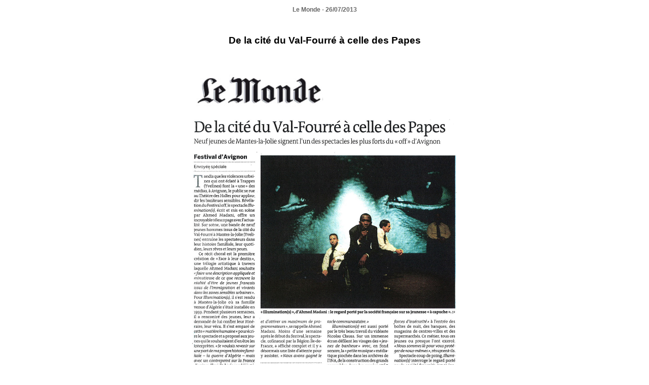

--- FILE ---
content_type: text/html
request_url: http://nicolasclauss.com/presse/pr160.htm
body_size: 3100
content:
<!DOCTYPE html>
<html lang="fr">
<head>
    <title>Le Monde - De la cité du Val-Fourré à celle des Papes - 26/07/2013</title>
    
    <link rel="icon" type="image/png" href="../icone.png" />
    <meta charset="utf-8"> 
    <meta name="viewport" content="width=device-width, initial-scale=1.0">
    <meta name="description" content="Article de presse : Le Monde - De la cité du Val-Fourré à celle des Papes, 26/07/2013.">

    <link rel="stylesheet" href="../style-commun.css"> 
    <link rel="stylesheet" href="stylep.css"> 
</head>

<body id="top"> <header>
        <h2><strong>NICOLAS CLAUSS</strong></h2>
        <nav class="main-nav">
            <div id="menu-toggle" class="menu-toggle">☰</div><div id="menu-links" class="menu-links"> 
                <a href="../presse-en.htm" class="lang-switcher">EN</a>
                <a href="../index.htm">HOME</a>
                <a href="../works.htm">WORKS</a>
                <a href="presse.htm" class="active">ARTICLES</a> 
                <a href="../bio.htm">BIO</a>
                <a href="../contact.htm">CONTACT</a>
                <a href="https://www.instagram.com/nicolas_clauss" target="_blank" class="instagram-link">INSTAGRAM</a>
            </div>
        </nav>
    </header>

    <main class="content-container">
        
        <header class="article-header">
            <p>
                <b>Le Monde - 26/07/2013</b>
            </p>
            <h3>De la cité du Val-Fourré à celle des Papes</h3>
        </header>

        <article id="blog-article-content">
            
            <figure class="article-logo-bandeau">
                 <a href="http://www.lemonde.fr/culture/article/2013/07/26/de-la-cite-du-val-fourre-a-celle-des-papes_3454006_3246.html" target="_blank" title="Voir l'article original sur Le Monde.fr">
                    <img src="images/monde.jpg" alt="Logo Le Monde" loading="lazy">
                 </a>
            </figure>
            
            <figure class="article-image-scan">
                <a href="http://www.lemonde.fr/culture/article/2013/07/26/de-la-cite-du-val-fourre-a-celle-des-papes_3454006_3246.html" target="_blank" title="Voir l'article original sur Le Monde.fr (Ouvre dans un nouvel onglet)">
                    <img src="images/illuminations_lemonde.jpg" alt="Scan complet de l'article 'De la cité du Val-Fourré à celle des Papes' par Le Monde" loading="lazy">
                </a>
            </figure>

            <div class="return-to-top">
                <a href="#top" title="Retourner en haut de page">&#9650;</a>
            </div>
            
        </article>
    </main>

    <script>
        document.addEventListener('DOMContentLoaded', function() {
            const menuToggle = document.getElementById('menu-toggle');
            const menuLinks = document.getElementById('menu-links');

            if (menuToggle && menuLinks) {
                menuToggle.addEventListener('click', function() {
                    menuLinks.classList.toggle('menu-active');
                });
            }
        });
    </script>

</body> 
</html>

--- FILE ---
content_type: text/css
request_url: http://nicolasclauss.com/style-commun.css
body_size: 7447
content:
/*
===================================================
STYLES COMMUNS (style-commun.css) - VERSION MINIMALISTE FINALE
===================================================
*/

/* RÉINITIALISATION ET MODÈLE DE BOÎTE */
*, *::before, *::after {
    box-sizing: border-box;
}
body {
    margin: 0;
    padding: 0;
    /* Correction clé : Force la barre de défilement verticale à être toujours visible */
    overflow-y: scroll;
}

/* --- HEADER ET NAVIGATION (PC) --- */

header {
    width: 100%;
    /* Conserver position: relative; comme nous l'avons déterminé */
    position: fixed; 
    top: 0;           
    left: 0;          
    background-color: white; 
    z-index: 1000;
    display: flex;
    flex-direction: column;
    align-items: center;  
    
    /* 🚀 NOUVEAU : Réinitialiser le padding et la marge globale du header */
    padding: 0;
    margin-bottom: 0; /* Important : on retire les 20px de marge du bas */
    
    border-bottom: 1px solid #fff;
    z-index: 10;
}
/* 🚀 NOUVEAU : Réinitialisation de l'alignement vertical pour éviter les écarts de ligne de base */
header h2 strong,
header h2,
nav {
    vertical-align: top;
    line-height: 1; /* Rendre la ligne de base aussi compacte que possible */
}


/* Votre règle h2 strong (Titre) - On ajoute les marges */
header h2 strong { 
    font-family: Verdana, sans-serif;
    font-size: 13px !important;
    color: #666666;
}

/* On utilise le h2 pour gérer l'espace au-dessus et en-dessous du titre */
header h2 {
    /* 15px en haut (pour l'espace au-dessus du titre) + 10px en bas */
    margin: 15px 0 10px 0 !important; 
    padding: 0 !important;
}

/* La navigation (Menu) */
nav {
    /* Règle qui remplace l'ancienne margin-bottom: 20px du header */
    margin-bottom: 15px !important; 
}
.menu-links {
    display: flex; /* En ligne sur PC */
    margin: 0;
    padding: 0;
}
nav a {
    font-family: Verdana, sans-serif;
    font-size: 10px;
    color: #666666;
    line-height: 1.4;
    margin: 0 15px; /* Marge PC */
    text-transform: uppercase;
    text-decoration: none; /* Assure que le lien n'est pas souligné */
    font-weight: bold;
}
nav a:visited, nav a:active {
    color: #666666;
}
nav a:hover {
    color: #FDC29B;
}

/* ❌ MENU TOGGLE MASQUÉ PAR DÉFAUT (PC) */
.menu-toggle {
    display: none; 
}
.lang-switcher {
    margin-right: 30px; 
    border: 1px solid #BBBBBB;
    padding: 2px 6px;
    font-weight: bold;
    color: #666666;
}
.instagram-link {
    margin-left: 30px; 
    padding: 0 5px;
}
/* Réduction de la taille des titres de section sur la page bio.htm (PC uniquement) */
.bio-lists h3.collapsible-header {
    /* La taille de 1.1em est un exemple. Ajustez-la à votre goût. 
       Si 1em est la taille par défaut, 1.1em est légèrement plus grand, 
       et 0.9em sera plus petit. */
    font-size: 1.0em !important;
    /* Si nécessaire, réduisez l'espace sous le titre */
    margin-bottom: 5px; 
    /* Optionnel : Rendre le texte moins gras si besoin */
    /* font-weight: normal; */
}
/* RÈGLE POUR DÉCALER LE CONTENU SOUS LE HEADER FIXE */
/* ================================================= */

.container {
    /* Estimation de la hauteur du menu. Ajustez si nécessaire (80px, 100px, etc.) */
    margin-top: 120px !important; 
    /* Ajoutez ici d'autres styles si vous en avez pour .container, comme la largeur maximale/centrage */
    margin-left: auto;
    margin-right: auto;
    max-width: 900px; 
}/*
===================================================
RÈGLES MOBILES DÉDIÉES AUX ARTICLES (page-article) - BURGER CENTRÉ SOUS LE TITRE
===================================================
*/
@media (max-width: 768px) {
    /* 🟢 CORRECTION CRITIQUE : Force l'arrière-plan du header en blanc sur toutes les pages */
    header {
        background-color: white !important;
    }
    /* 1. Mise en page du header en colonne centré pour mobile */
    .page-article header {
        /* On annule le positionnement absolu et la hauteur fixe du header PC */
        position: relative;
        height: auto; 
        
        /* On utilise Flexbox en colonne pour centrer les éléments */
        display: flex;
        flex-direction: column;
        align-items: center; /* Centre le titre et la navigation */
        padding: 10px 20px; 
    }

    /* 2. Afficher la navigation pour qu'elle s'aligne sous le titre */
    .page-article nav {
        display: flex; /* Permet d'aligner le burger et la zone des liens */
        justify-content: center;
        align-items: center;
        width: 100%; /* Important pour que le centrage fonctionne */
        margin-bottom: 0 !important;
    }

    /* 3. Le titre (h2) et le burger (menu-toggle) */
    .page-article header h2 {
        /* On retire la marge basse du titre pour le mobile */
        margin: 15px 0 5px 0 !important; 
    }

    /* 4. Afficher le bouton burger et le centrer */
    .page-article .menu-toggle {
        display: block; 
        font-size: 20px;
        cursor: pointer;
        
        /* Le burger est centré dans la nav (grâce au justify-content: center;) */
        margin: 5px 0; 
    }

    /* 5. Masquer les liens PC */
    .page-article .menu-links {
        display: none; 
    }

    /* 6. Afficher et positionner le menu DÉPLIÉ sous le burger */
    .page-article .menu-links.menu-active {
        display: flex; 
        flex-direction: column; 
        position: absolute;
        
        /* ⚠️ Positionné sous le header */
        top: 100%; /* Se positionne sous le header (relativement au header) */
        left: 50%;
        transform: translateX(-50%); /* Centrage */
        
        min-width: 180px;
        background-color: white; 
        border: 1px solid #ccc;
        box-shadow: 0 4px 8px rgba(0, 0, 0, 0.1);
        padding: 10px 0;
        z-index: 999;
        text-align: center;
    }
    
    /* 7. Décalage du contenu principal */
    .page-article .content-container, 
    .page-article main,
    .page-article .container {
        padding-top: 0 !important; /* Le header est dans le flux, pas besoin de padding */
        margin-top: 0 !important;
    }

    /* ... Styles des liens du menu (simples) ... */
    .page-article .menu-links.menu-active a {
        padding: 8px 20px; 
        margin: 0; 
        text-align: center;
        font-size: 14px; 
    }
    .page-article .lang-switcher,
    .page-article .instagram-link {
        margin: 5px auto !important; /* Centrage */
        text-align: center;
    }
}
*/
@media (max-width: 768px) {
    /* 🟢 CORRECTION CRITIQUE : Force l'arrière-plan du header en blanc sur toutes les pages */
    header {
       
       background-color: white !important;
		border-bottom: none !important;
    }
    /* 🟢 CORRECTION AGRESSIVE : S'assurer que le body est blanc sous le header */
    
	body {
        background-color: white !important;
    }
    /* * Règle pour annuler l'énorme marge du .container sur mobile. 
     * Puisque le header n'est plus "fixed" sur certaines pages, on annule l'ancien décalage.
     */
    .container {
        margin-top: 0 !important;
    }
    
    /* * Optionnel : Vous pouvez aussi définir ici les styles de base pour le menu burger
     * sur toutes les pages, comme les marges du titre h2, etc.
     */

    /* Assurez-vous aussi que le nav est blanc si le header ne suffit pas */
    nav {
        background-color: white !important;
    }
}

--- FILE ---
content_type: text/css
request_url: http://nicolasclauss.com/presse/stylep.css
body_size: 4318
content:
/* Cette section centre le contenu de l'article, simulant l'ancien tableau */

/* --- Styles de Base (Typographie et Couleurs) --- */
body {
    color: #000000;  
    font-family: Verdana, sans-serif;
}

/* Appliquer les styles communs aux paragraphes, y compris pour les sélecteurs plus spécifiques si non surchargés */
p, .dim, .article-content p { 
    font-family: Verdana, sans-serif;
    font-size: 12px;  
    color: #666666;
}

/* Styles des liens (Base) */
a {  
    font-family: Verdana, sans-serif;
    font-size: 12px;  
    color: #CC6633;  
    text-decoration: none;
}

/* Styles des liens (Hover) */
a:hover {  
    color: #FDC29B;
}

/* 💥 CORRECTION (Menu) : Neutralisation du style du bouton hamburger. */
.menu-toggle {
    background: none; 
    border: none; /* Supprime la bordure (la ligne horizontale que vous avez vue) */
    padding: 0; 
    cursor: pointer;
}

/* --- Structure et Centrage Général --- */
.content-container {
    max-width: 47%;
    margin: 0 auto;
    padding-top: 130px; /* réserve l'espace sous le header */
    padding-bottom: 20px;
}


/* --- En-tête (Nom du Journal & Date) --- */
.article-header p {
    text-align: center; /* Clé pour centrer le texte */
    font-weight: bold;
    margin-bottom: 2em;
}

/* --- 🖼️ Gestion du Logo du Journal --- */
.journal-logo-container {
    text-align: center;
    margin-bottom: 1em;
}
.journal-logo {
    max-width: 80%; /* Limite la taille du logo sur PC */
    height: auto;
    display: inline-block;
}

/* --- Image de Couverture de l'Article --- */
.article-image-cover,
.article-image-scan { 
    text-align: center;
    margin-bottom: 2em;
}

.article-image-cover img,
.article-image-scan img {
    display: block;
    margin-left: auto;
    margin-right: auto;
    max-width: 100%;  
    height: auto;
}

/* --- Justification du Texte --- */
.text-section p {
    text-align: justify;  
    line-height: 1.6; 
    margin-bottom: 1.5em;  
}

/* --- Titres H2 --- */
h2 {
    margin-top: 3em;
    margin-bottom: 1em;
    font-size: 14px;
    font-weight: bold;
    text-align: left;
    color: #000000;
}

/* --- Galerie d'Images --- */
.gallery {
    margin-top: 3em;
}
.image-row {
    display: flex;
    justify-content: space-between;
    align-items: flex-start;
    margin-bottom: 10px;
}
.image-row img {
    width: 49%;  
    height: auto;
    display: block;
}

/* --- ⬆️ Lien de Retour en Haut (Triangle ▲) --- */
.return-to-top {
    text-align: center;
    margin-top: 3em;
    padding-top: 1em;
}

.return-to-top a {
    font-size: 20px;
    font-weight: bold;
    color: #CC6633;
    text-decoration: none;
    transition: color 0.3s;
}

.return-to-top a:hover {
    color: #FDC29B;
}

/* ======================================================= */
/* 📱 RESPONSIVE DESIGN (Max 768px) - BLOC UNIQUE CONSOLIDÉ */
/* ======================================================= */
@media (max-width: 768px) {  
    
    /* 1. CONTENEUR PRINCIPAL PLEIN ÉCRAN */
    .content-container {
        max-width: 95%;  
        
        /* 💥 CORRECTION (Fixe) : Marge supérieure pour décaler le contenu SOUS le header fixe (Mobile) */
        margin: 90px auto 0 auto !important; 
        
        padding-left: 10px;
        padding-right: 10px;
        /* Cache tout débordement horizontal non désiré sur l'article */
        overflow-x: hidden;  
    }

    /* 2. ÉLÉMENTS D'ARTICLE (TEXTE ET CONTENU) */
    #blog-article-content {
        /* Assure que le contenu principal est caché horizontalement */
        overflow-x: hidden !important;  
    }

    /* 3. IMAGES DANS L'EN-TÊTE ET LOGOS (Protection des petits logos) */
    .article-header img,
    .article-header a img {
        height: auto;
    }

    /* NOUVEAU: Cible le logo/bandeau et limite sa taille pour ne pas l'étirer */
    .article-logo-bandeau img {
        max-width: 70%;  
        height: auto;
    }
    
    /* 4. IMAGES D'ARTICLE ET SCAN (Adaptation et possibilité de zoom) */
    .article-image-cover img,
    .article-image-scan img { 
        max-width: 100%; 
        width: auto;
        min-width: unset;  
    }

    /* 5. GESTION DES GALERIES SUR MOBILE */
    .image-row {
        flex-direction: column; 
    }
    .image-row img {
        width: 100%; 
        margin-bottom: 10px;
    }
}